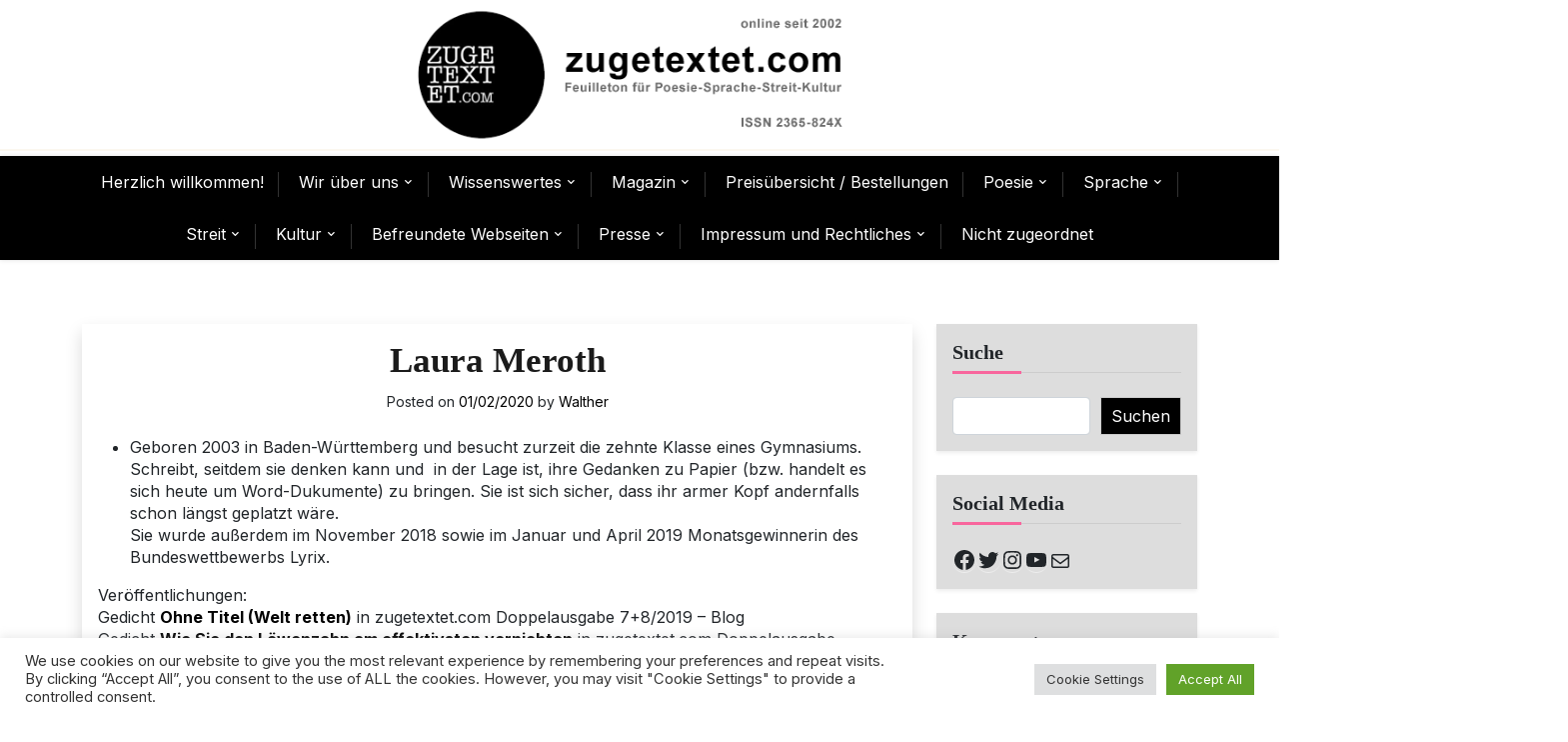

--- FILE ---
content_type: text/javascript
request_url: http://www.zugetextet.com/wp-content/themes/newsbox-plus/assets/js/scripts.js?ver=1.1.0
body_size: 1418
content:
(function ($) {
	"use strict";

	

	$(window).load(function() {
      var menu      =  $('#newsbox-plus-menu');
        menu.slicknav({
        	'allowParentLinks': true,
        	'nestedParentLinks': false,
			'closeOnClick': true,
			'closedSymbol': '&#9658;', // Character after collapsed parents.
			'openedSymbol': '&#9660;', // Character after expanded parents.
        });
	
	$(document).on("click", "#menu-close", function(e) {
		e.preventDefault();
		$(".slicknav_nav").addClass('slicknav_hidden mhide');
	  });
	
		$(".slicknav_menu .slicknav_nav").append('<a id="menu-close" class="slicknav_arrow newsbox-plus-carrow" href="#menuclose"><i class="fas fa-times"></a></i>');

});
	
    //document ready function
    jQuery(document).ready(function($){
		$(".news-update").ticker();
		$(".news-update").removeClass('news-noload');
		$('body').on("click", function() {
			$(".slicknav_nav").removeClass('mhide');
		  });

		 $("#newsbox-plus-menu").nBoxPlusAccessibleDropDown();

        }); // end document ready
		
    	

    	    $.fn.nBoxPlusAccessibleDropDown = function () {
			    var el = $(this);

			    /* Make dropdown menus keyboard accessible */

			    $("a", el).focus(function() {
			        $(this).parents("li").addClass("hover");
			    }).blur(function() {
			        $(this).parents("li").removeClass("hover");
			    });
			}

}(jQuery));	